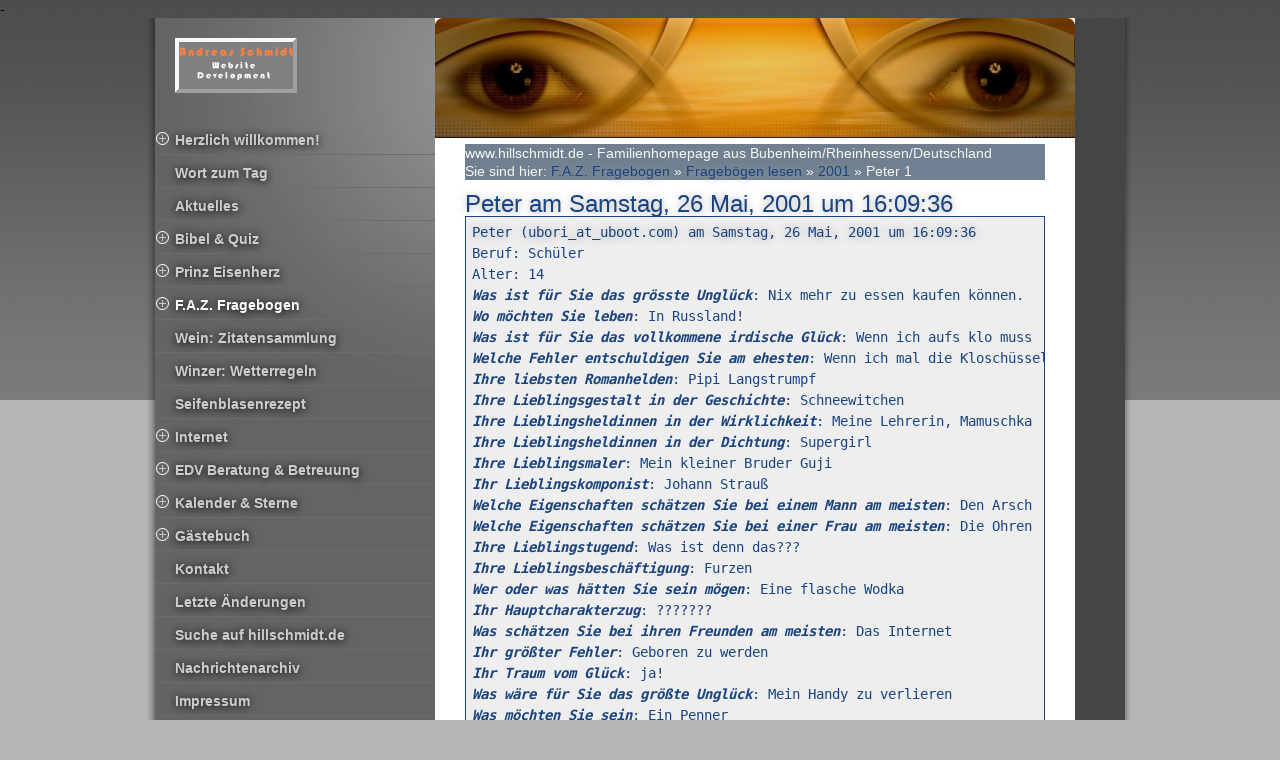

--- FILE ---
content_type: text/html; charset=utf-8
request_url: https://hillschmidt.de/wb/pages/f.a.z.-fragebogen/frageboegen-lesen/2001/peter-1.php
body_size: 22553
content:
<!DOCTYPE HTML PUBLIC "-//W3C//DTD HTML 4.01 Transitional//EN">
<html>
<head>

<title>www.hillschmidt.de - Familienhomepage aus Bubenheim/Rheinhessen/Deutschland - Peter am Samstag, 26 Mai, 2001 um 16:09:36</title>
<!--title--><!--?php echo WEBSITE_TITLE; ?--> - <!--?php page_title(); ?--><!--/title-->
<meta http-equiv="Content-Type" content="text/html; charset=utf-8" />
<meta name="description" content="Der F.A.Z. Fragebogen fÃ¼r alle, nach Marcel Proust. Ein Langzeitprojekt." />
<meta name="keywords" content="FAZ, F.A.Z., Fragebogen, Marcel Proust, Proust, Proust-Fragebogen, Langzeitprojekt" />
<meta name="viewport" content="width=device-width, initial-scale=1">
<!-- link href="https://fonts.googleapis.com/css?family=Oswald:700" rel="stylesheet" type="text/css" /-->

<!-- link rel="stylesheet" href="< ? php echo TEMPLATE_DIR; ? >/FlexSlider/flexslider.css" type="text/css" media="screen" /-->
<link href="/wb/templates/fyorxres_mod/editor.css" rel="stylesheet" type="text/css" media="screen" />
<link href="/wb/templates/fyorxres_mod/style.css" rel="stylesheet" type="text/css" media="screen" />

<link rel="canonical" href="https://www.hillschmidt.de/wb/" />

<script type="text/javascript" src="/wb/templates/fyorxres_mod/standard.js"></script>

<style type="text/css">.textus {color:#777777;font-size:9;font-family:Arial;}</style>

</head>
<body class="body171">

<div id="mobiletop">
<a id="menuswitch" onclick="showmenu();return false;" href="#"><img src="/wb/templates/fyorxres_mod/img/mobilemenu.png" alt="" /></a>
<a class="mobilelogo" href="/wb"><img src="/wb/templates/fyorxres_mod/img/logo.png" alt="" /></a>
<div class="clearer"></div>
</div>
<div class="mainwrapper">
<div id="leftbox">
	<div class="menubox"><a class="logo" href="/wb"><img src="/wb/templates/fyorxres_mod/img/logo.png" alt="" /></a>
<div id="nav">

<!-- show_menu2 -->
    <ul class="ullev0"><li class="ulbot"></li>
      <li class="menu-0 menu-expand menu-first"><a href="/wb" class="lev0 menu-0 menu-expand menu-first pid1" target="_top"><span>Herzlich willkommen!</span></a>
      </li>
      <li class="menu-0"><a href="/wb/pages/wort-zum-tag-wochenimpuls-wochencartoon.php" class="lev0 menu-0 pid5" target="_top"><span>Wort zum Tag</span></a>
      </li>
      <li class="menu-0"><a href="/wb/pages/aktuelles.php" class="lev0 menu-0 pid563" target="_top"><span>Aktuelles</span></a>
      </li>
      <li class="menu-0 menu-expand"><a href="/wb/pages/bibel-quiz.php" class="lev0 menu-0 menu-expand pid2" target="_top"><span>Bibel &amp; Quiz</span></a>
      </li>
      <li class="menu-0 menu-expand"><a href="/wb/pages/prinz-eisenherz.php" class="lev0 menu-0 menu-expand pid16" target="_top"><span>Prinz Eisenherz</span></a>
      </li>
      <li class="menu-0 menu-expand menu-parent"><a href="/wb/pages/f.a.z.-fragebogen.php" class="lev0 menu-0 menu-expand menu-parent pid21" target="_top"><span>F.A.Z. Fragebogen</span></a>
          <ul class="ullev1"><li class="ulbot"></li>
            <li class="menu-1 menu-expand menu-first"><a href="/wb/pages/f.a.z.-fragebogen/fragebogen-ausfafrac14llen.php" class="lev1 menu-1 menu-expand menu-first pid22" target="_top"><span>Fragebogen ausfüllen</span></a>
            </li>
            <li class="menu-1 menu-expand menu-parent menu-last"><a href="/wb/pages/f.a.z.-fragebogen/frageboegen-lesen.php" class="lev1 menu-1 menu-expand menu-parent menu-last pid24" target="_top"><span>Fragebögen lesen</span></a>
                <ul class="ullev2"><li class="ulbot"></li>
                  <li class="menu-2 menu-expand menu-first"><a href="/wb/pages/f.a.z.-fragebogen/frageboegen-lesen/2018.php" class="lev2 menu-2 menu-expand menu-first pid606" target="_top"><span>2018</span></a>
                  </li>
                  <li class="menu-2 menu-expand"><a href="/wb/pages/f.a.z.-fragebogen/frageboegen-lesen/2014.php" class="lev2 menu-2 menu-expand pid585" target="_top"><span>2014</span></a>
                  </li>
                  <li class="menu-2 menu-expand"><a href="/wb/pages/f.a.z.-fragebogen/frageboegen-lesen/2013.php" class="lev2 menu-2 menu-expand pid565" target="_top"><span>2013</span></a>
                  </li>
                  <li class="menu-2 menu-expand"><a href="/wb/pages/f.a.z.-fragebogen/frageboegen-lesen/2012.php" class="lev2 menu-2 menu-expand pid423" target="_top"><span>2012</span></a>
                  </li>
                  <li class="menu-2 menu-expand"><a href="/wb/pages/f.a.z.-fragebogen/frageboegen-lesen/2011.php" class="lev2 menu-2 menu-expand pid86" target="_self"><span>2011</span></a>
                  </li>
                  <li class="menu-2 menu-expand"><a href="/wb/pages/f.a.z.-fragebogen/frageboegen-lesen/2010.php" class="lev2 menu-2 menu-expand pid85" target="_top"><span>2010</span></a>
                  </li>
                  <li class="menu-2"><a href="/wb/pages/f.a.z.-fragebogen/frageboegen-lesen/2009.php" class="lev2 menu-2 pid84" target="_top"><span>2009</span></a>
                  </li>
                  <li class="menu-2"><a href="/wb/pages/f.a.z.-fragebogen/frageboegen-lesen/2008.php" class="lev2 menu-2 pid83" target="_top"><span>2008</span></a>
                  </li>
                  <li class="menu-2 menu-expand"><a href="/wb/pages/f.a.z.-fragebogen/frageboegen-lesen/2007.php" class="lev2 menu-2 menu-expand pid82" target="_top"><span>2007</span></a>
                  </li>
                  <li class="menu-2 menu-expand"><a href="/wb/pages/f.a.z.-fragebogen/frageboegen-lesen/2006.php" class="lev2 menu-2 menu-expand pid75" target="_top"><span>2006</span></a>
                  </li>
                  <li class="menu-2 menu-expand"><a href="/wb/pages/f.a.z.-fragebogen/frageboegen-lesen/2005.php" class="lev2 menu-2 menu-expand pid74" target="_top"><span>2005</span></a>
                  </li>
                  <li class="menu-2 menu-expand"><a href="/wb/pages/f.a.z.-fragebogen/frageboegen-lesen/2004.php" class="lev2 menu-2 menu-expand pid76" target="_top"><span>2004</span></a>
                  </li>
                  <li class="menu-2 menu-expand"><a href="/wb/pages/f.a.z.-fragebogen/frageboegen-lesen/2003.php" class="lev2 menu-2 menu-expand pid77" target="_top"><span>2003</span></a>
                  </li>
                  <li class="menu-2 menu-expand"><a href="/wb/pages/f.a.z.-fragebogen/frageboegen-lesen/2002.php" class="lev2 menu-2 menu-expand pid78" target="_top"><span>2002</span></a>
                  </li>
                  <li class="menu-2 menu-expand menu-parent"><a href="/wb/pages/f.a.z.-fragebogen/frageboegen-lesen/2001.php" class="lev2 menu-2 menu-expand menu-parent pid79" target="_top"><span>2001</span></a>
                      <ul class="ullev3"><li class="ulbot"></li>
                        <li class="menu-3 menu-sibling menu-first"><a href="/wb/pages/f.a.z.-fragebogen/frageboegen-lesen/2001/zalaman.php" class="lev3 menu-3 menu-sibling menu-first pid156" target="_top"><span>zalaman</span></a>
                        </li>
                        <li class="menu-3 menu-sibling"><a href="/wb/pages/f.a.z.-fragebogen/frageboegen-lesen/2001/imke-r.php" class="lev3 menu-3 menu-sibling pid157" target="_top"><span>Imke R.</span></a>
                        </li>
                        <li class="menu-3 menu-sibling"><a href="/wb/pages/f.a.z.-fragebogen/frageboegen-lesen/2001/dirk-w.php" class="lev3 menu-3 menu-sibling pid158" target="_top"><span>Dirk W.</span></a>
                        </li>
                        <li class="menu-3 menu-sibling"><a href="/wb/pages/f.a.z.-fragebogen/frageboegen-lesen/2001/kristina.php" class="lev3 menu-3 menu-sibling pid159" target="_top"><span>kristina</span></a>
                        </li>
                        <li class="menu-3 menu-sibling"><a href="/wb/pages/f.a.z.-fragebogen/frageboegen-lesen/2001/peter-2.php" class="lev3 menu-3 menu-sibling pid160" target="_top"><span>Peter 2</span></a>
                        </li>
                        <li class="menu-3 menu-sibling"><a href="/wb/pages/f.a.z.-fragebogen/frageboegen-lesen/2001/romana-s.php" class="lev3 menu-3 menu-sibling pid161" target="_top"><span>Romana S.</span></a>
                        </li>
                        <li class="menu-3 menu-sibling"><a href="/wb/pages/f.a.z.-fragebogen/frageboegen-lesen/2001/andrea-s.php" class="lev3 menu-3 menu-sibling pid162" target="_top"><span>andrea s.</span></a>
                        </li>
                        <li class="menu-3 menu-sibling"><a href="/wb/pages/f.a.z.-fragebogen/frageboegen-lesen/2001/dani-k.php" class="lev3 menu-3 menu-sibling pid163" target="_top"><span>Dani K.</span></a>
                        </li>
                        <li class="menu-3 menu-sibling"><a href="/wb/pages/f.a.z.-fragebogen/frageboegen-lesen/2001/jessica.php" class="lev3 menu-3 menu-sibling pid164" target="_top"><span>jessica</span></a>
                        </li>
                        <li class="menu-3 menu-sibling"><a href="/wb/pages/f.a.z.-fragebogen/frageboegen-lesen/2001/michael-b.php" class="lev3 menu-3 menu-sibling pid165" target="_top"><span>Michael B.</span></a>
                        </li>
                        <li class="menu-3 menu-sibling"><a href="/wb/pages/f.a.z.-fragebogen/frageboegen-lesen/2001/s.-l.php" class="lev3 menu-3 menu-sibling pid166" target="_top"><span>S. L.</span></a>
                        </li>
                        <li class="menu-3 menu-sibling"><a href="/wb/pages/f.a.z.-fragebogen/frageboegen-lesen/2001/martin.php" class="lev3 menu-3 menu-sibling pid167" target="_top"><span>Martin</span></a>
                        </li>
                        <li class="menu-3 menu-sibling"><a href="/wb/pages/f.a.z.-fragebogen/frageboegen-lesen/2001/tanja-g.php" class="lev3 menu-3 menu-sibling pid168" target="_top"><span>Tanja G.</span></a>
                        </li>
                        <li class="menu-3 menu-sibling"><a href="/wb/pages/f.a.z.-fragebogen/frageboegen-lesen/2001/nikita.php" class="lev3 menu-3 menu-sibling pid169" target="_top"><span>Nikita</span></a>
                        </li>
                        <li class="menu-3 menu-sibling"><a href="https://www.hillschmidt.de/wb/pages/f-a-z-fragebogen/frageboegen-lesen/2001/larss-r-2.php" class="lev3 menu-3 menu-sibling pid170" target="_top"><span>Larß R. 2</span></a>
                        </li>
                        <li class="menu-3 menu-current"><a href="/wb/pages/f.a.z.-fragebogen/frageboegen-lesen/2001/peter-1.php" class="lev3 menu-3 menu-current pid171" target="_top"><span>Peter 1</span></a>
                        </li>
                        <li class="menu-3 menu-sibling"><a href="/wb/pages/f.a.z.-fragebogen/frageboegen-lesen/2001/maria-t.-k.php" class="lev3 menu-3 menu-sibling pid172" target="_top"><span>Maria T. K.</span></a>
                        </li>
                        <li class="menu-3 menu-sibling"><a href="/wb/pages/f.a.z.-fragebogen/frageboegen-lesen/2001/p.-m.-b.php" class="lev3 menu-3 menu-sibling pid173" target="_top"><span>P. M. B.</span></a>
                        </li>
                        <li class="menu-3 menu-sibling"><a href="https://www.hillschmidt.de/wb/pages/f-a-z-fragebogen/frageboegen-lesen/2001/larss-r-1.php" class="lev3 menu-3 menu-sibling pid174" target="_top"><span>Larß R. 1</span></a>
                        </li>
                        <li class="menu-3 menu-sibling"><a href="/wb/pages/f.a.z.-fragebogen/frageboegen-lesen/2001/lena-w.php" class="lev3 menu-3 menu-sibling pid175" target="_top"><span>Lena W.</span></a>
                        </li>
                        <li class="menu-3 menu-sibling"><a href="/wb/pages/f.a.z.-fragebogen/frageboegen-lesen/2001/savv.php" class="lev3 menu-3 menu-sibling pid176" target="_top"><span>savv</span></a>
                        </li>
                        <li class="menu-3 menu-sibling"><a href="/wb/pages/f.a.z.-fragebogen/frageboegen-lesen/2001/karl-r.php" class="lev3 menu-3 menu-sibling pid178" target="_top"><span>Karl R.</span></a>
                        </li>
                        <li class="menu-3 menu-sibling menu-last"><a href="https://www.hillschmidt.de/wb/pages/f-a-z-fragebogen/frageboegen-lesen/2001/desiree-s.php" class="lev3 menu-3 menu-sibling menu-last pid179" target="_top"><span>Desirée S.</span></a>
                        </li>
                     </ul>
                   </li>
                   <li class="menu-2 menu-expand"><a href="/wb/pages/f.a.z.-fragebogen/frageboegen-lesen/2000.php" class="lev2 menu-2 menu-expand pid80" target="_top"><span>2000</span></a>
                   </li>
                   <li class="menu-2 menu-expand menu-last"><a href="/wb/pages/f.a.z.-fragebogen/frageboegen-lesen/1999.php" class="lev2 menu-2 menu-expand menu-last pid81" target="_top"><span>1999</span></a>
                   </li>
                </ul>
              </li>
           </ul>
         </li>
         <li class="menu-0"><a href="/wb/pages/wein-zitatensammlung.php" class="lev0 menu-0 pid25" target="_top"><span>Wein: Zitatensammlung</span></a>
         </li>
         <li class="menu-0"><a href="/wb/pages/winzer-wetterregeln.php" class="lev0 menu-0 pid249" target="_top"><span>Winzer: Wetterregeln</span></a>
         </li>
         <li class="menu-0"><a href="/wb/pages/seifenblasenrezept.php" class="lev0 menu-0 pid4" target="_top"><span>Seifenblasenrezept</span></a>
         </li>
         <li class="menu-0 menu-expand"><a href="/wb/pages/internet.php" class="lev0 menu-0 menu-expand pid200" target="_top"><span>Internet</span></a>
         </li>
         <li class="menu-0 menu-expand"><a href="/wb/pages/edv-beratung-betreuung.php" class="lev0 menu-0 menu-expand pid218" target="_top"><span>EDV Beratung &amp; Betreuung</span></a>
         </li>
         <li class="menu-0 menu-expand"><a href="/wb/pages/kalender-sterne.php" class="lev0 menu-0 menu-expand pid184" target="_top"><span>Kalender &amp; Sterne</span></a>
         </li>
         <li class="menu-0 menu-expand"><a href="/wb/pages/gaestebuch.php" class="lev0 menu-0 menu-expand pid182" target="_top"><span>Gästebuch</span></a>
         </li>
         <li class="menu-0 menu-expand-hidden"><a href="/wb/pages/kontakt.php" class="lev0 menu-0 menu-expand-hidden pid180" target="_top"><span>Kontakt</span></a>
         </li>
         <li class="menu-0"><a href="/wb/pages/letzte-aenderungen.php" class="lev0 menu-0 pid574" target="_top"><span>Letzte Änderungen</span></a>
         </li>
         <li class="menu-0"><a href="/wb/pages/suche-auf-hillschmidt.de.php" class="lev0 menu-0 pid272" target="_top"><span>Suche auf hillschmidt.de</span></a>
         </li>
         <li class="menu-0"><a href="/wb/pages/nachrichtenarchiv.php" class="lev0 menu-0 pid451" target="_top"><span>Nachrichtenarchiv</span></a>
         </li>
         <li class="menu-0"><a href="/wb/pages/impressum.php" class="lev0 menu-0 pid20" target="_top"><span>Impressum</span></a>
         </li>
         <li class="menu-0"><a href="/wb/pages/sitemap.php" class="lev0 menu-0 pid15" target="_top"><span>Sitemap</span></a>
         </li>
         <li class="menu-0"><a href="/wb/pages/sitemap-english.php" class="lev0 menu-0 pid191" target="_top"><span>Sitemap English</span></a>
         </li>
         <li class="menu-0 menu-expand menu-last"><a href="/wb/pages/seitenarchiv.php" class="lev0 menu-0 menu-expand menu-last pid605" target="_top"><span>Seitenarchiv</span></a>
         </li>
      </ul>
  <!-- ?php echo show_menu2(SM2_ALLMENU, SM2_ROOT, SM2_ALL, SM2_ALL | SM2_PRETTY, '<li class="[class]"><a href="[url]" class="lev[level] [class] pid[page_id]" target="[target]"><span>[menu_title]</span></a>','</li>','<ul class="ullev[level]"><li class="ulbot"></li>','</ul>'); ?-->
  <!--         '[li][a][menu_title]</a>','</li>','[ul]','</ul>',false,false -->
  <!-- echo show_menu2(0, SM2_ROOT, SM2_ALL, SM2_ALL, '<li class="[class]"><a href="[url]" class="lev[level] [class] pid[page_id]" target="[target]"><span>[menu_title]</span></a>', '</li>', '<ul class="ullev[level]"><li class="ulbot"></li>', '</ul>',false,false) -->
</div><!-- end nav -->
	<div id="search_box">			
		<form name="search" id="search" action="/wb/search/index.php" method="get">
		<input type="hidden" name="referrer" value="171" /><input type="text" value="Suche" name="string" class="searchstring" onfocus="if (this.value=='Suche') {this.value='';}"  /><input type="image"  class="submitbutton" src="/wb/templates/fyorxres_mod/img/searchbutton.png" alt="Start" />
		</form>
	</div><!-- end searchbox -->
  
<!-- Eckstein und Stempel-Guru START -->
<!--p align="center" -->
<!--a href="http://www.eckstein-kreativ.de/index.html" target="_blank" -->
<!--img border="0" src="http://www.hillschmidt.de/wb/media/eckstein_small.jpg" alt="Eckstein kreativ" /-->
<!--/a-->
<!--/p-->
<!--p align="center" -->
<!--a href="https://www.stempelguru.de/" target="_blank"-->
<!--img border="0" src="/wb/media/stempelguru.png" alt="StempelGuru" /-->
<!--/a -->
<!--/p-->
<!-- Eckstein und Stempel-Guru ENDE -->

	</div><!-- end menubox -->
	
	<div class="inner"></div>
	
	<br style="clear:both;" />
	<!--LOGIN_URL, LOGOUT_URL,FORGOT_URL-->
</div><!-- end leftbox -->
<div class="rightbox">	
	<div id="static_headerbox"><img src="/wb/templates/fyorxres_mod/img/static_header.jpg" alt="" /></div>	<div id="widthcheck"></div>
	<div class="contentbox"><div class="inner"><!-- content --><div style="background-color:slategray;color:whitesmoke;">www.hillschmidt.de - Familienhomepage aus Bubenheim/Rheinhessen/Deutschland<br /><div class="breadcrumb">
<span class="title">Sie sind hier: </span>
<a href="/wb/pages/f.a.z.-fragebogen.php" class="link">F.A.Z. Fragebogen</a>
<span class="separator"> &raquo; </span>
<a href="/wb/pages/f.a.z.-fragebogen/frageboegen-lesen.php" class="link">Fragebögen lesen</a>
<span class="separator"> &raquo; </span>
<a href="/wb/pages/f.a.z.-fragebogen/frageboegen-lesen/2001.php" class="link">2001</a>
<span class="separator"> &raquo; </span>
<span class="crumb">Peter 1</span>
</div>
</div><h2>Peter am Samstag, 26 Mai, 2001 um 16:09:36</h2><div id="wb_201" class="section m-wysiwyg " >
<pre><a name="025">Peter (ubori_at_uboot.com) am Samstag, 26 Mai, 2001 um 16:09:36</a>
Beruf: Sch&uuml;ler
Alter: 14
<b><i>Was ist f&uuml;r Sie das gr&ouml;sste Ungl&uuml;ck</i></b>: Nix mehr zu essen kaufen k&ouml;nnen.
<b><i>Wo m&ouml;chten Sie leben</i></b>: In Russland!
<b><i>Was ist f&uuml;r Sie das vollkommene irdische Gl&uuml;ck</i></b>: Wenn ich aufs klo muss
<b><i>Welche Fehler entschuldigen Sie am ehesten</i></b>: Wenn ich mal die Klosch&uuml;ssel nicht treffe
<b><i>Ihre liebsten Romanhelden</i></b>: Pipi Langstrumpf
<b><i>Ihre Lieblingsgestalt in der Geschichte</i></b>: Schneewitchen
<b><i>Ihre Lieblingsheldinnen in der Wirklichkeit</i></b>: Meine Lehrerin, Mamuschka
<b><i>Ihre Lieblingsheldinnen in der Dichtung</i></b>: Supergirl
<b><i>Ihre Lieblingsmaler</i></b>: Mein kleiner Bruder Guji
<b><i>Ihr Lieblingskomponist</i></b>: Johann Strau&szlig;
<b><i>Welche Eigenschaften sch&auml;tzen Sie bei einem Mann am meisten</i></b>: Den Arsch
<b><i>Welche Eigenschaften sch&auml;tzen Sie bei einer Frau am meisten</i></b>: Die Ohren
<b><i>Ihre Lieblingstugend</i></b>: Was ist denn das???
<b><i>Ihre Lieblingsbesch&auml;ftigung</i></b>: Furzen
<b><i>Wer oder was h&auml;tten Sie sein m&ouml;gen</i></b>: Eine flasche Wodka
<b><i>Ihr Hauptcharakterzug</i></b>: ???????
<b><i>Was sch&auml;tzen Sie bei ihren Freunden am meisten</i></b>: Das Internet
<b><i>Ihr gr&ouml;&szlig;ter Fehler</i></b>: Geboren zu werden
<b><i>Ihr Traum vom Gl&uuml;ck</i></b>: ja!
<b><i>Was w&auml;re f&uuml;r Sie das gr&ouml;&szlig;te Ungl&uuml;ck</i></b>: Mein Handy zu verlieren
<b><i>Was m&ouml;chten Sie sein</i></b>: Ein Penner
<b><i>Ihre Lieblingsfarbe</i></b>: Rosa
<b><i>Ihre Lieblingsblume</i></b>: G&auml;nsebl&uuml;mschen
<b><i>Ihr Lieblingsvogel</i></b>: Taube
<b><i>Ihr Lieblingsschriftsteller</i></b>: Meine Oma
<b><i>Ihr Lieblingslyriker</i></b>: Mein Opa
<b><i>Ihre Helden in der Wirklichkeit</i></b>: Superman! Batman!
<b><i>Ihre Heldinnen in der Geschichte</i></b>: Superwoman!
<b><i>Ihre Lieblingsnamen</i></b>: Nuschki, Pumscha, Gamusch, Babuschpo
<b><i>Was verabscheuen Sie am meisten</i></b>: Mich
<b><i>Welche geschichtliche Gestalten verachten Sie am meisten</i></b>: Die B&auml;ume
<b><i>Welche milit&auml;rischen Leistungen bewundern Sie am meisten</i></b>: Die Toten
<b><i>Welche Reform bewundern Sie am meisten</i></b>: Die 3te!
<b><i>Welche nat&uuml;rliche Gabe m&ouml;chten Sie besitzen</i></b>: Denken
<b><i>Wie m&ouml;chten Sie sterben</i></b>: Von meiner Mutter zu Tode geschlagen werden
<b><i>Ihre gegenw&auml;rtige Geistesverfassung</i></b>: H&auml;&auml;&auml;&auml;??? Was?
<b><i>Ihr Motto</i></b>: Sei nicht dumm sei lieber bl&ouml;d!
Kommentar: Hmpfpgpfphpfdp!!
</pre>
</div><!-- INFO wysiwyg201 -->
<i style="font-size:.8em;">Letzte Aktualisierung / last modified: 04.08.2011 [Administrator]</i>	<div id="footerboxmobile">© 1999-2026 Andreas Schmidt<br />
  <small>webdesign by <a href="https://www.beesign.com/" target="_blank">beesign / wien</a></small></div>    <!--AND $page_id % 5 == 0-->
	</div>
	</div>
</div><!-- end rightbox -->	
<div class="outerright"></div>
<div class="clearer" style="height:50px" ></div></div><!--ende mainwrapper-->
<div id="footerbox">
<div class="leftfooter">&nbsp;<a href="https://www.websitebaker.org" target="_blank">WebsiteBaker </a>2.13.6 - Design by <a href="https://www.beesign.com/" target="_blank">beesign / wien</a><br /><script language="JavaScript1.2" src="/wb/modules/usersonline/overlib_mini.js" type="text/javascript"></script><span href="javascript:void(0);" onmouseover="return overlib('08:38:53 - /wb/pages/f.a.z.-fragebogen/frageboegen-lesen/2001/dirk-w.php (Dirk Wagner am Dienstag, 11 Dezember, 2001 um 12:02:23)<br/>08:41:20 - /wb/pages/f.a.z.-fragebogen/frageboegen-lesen/2001/peter-1.php (Peter am Samstag, 26 Mai, 2001 um 16:09:36)<br/>',HAUTO,VAUTO,WIDTH,600,BGCOLOR,'#FFFFFF',FGCOLOR,'#FFFFFF',BORDER,5,WRAP);" onmouseout="return nd();">2 Users online.</span></div> <!--if (LEVEL > 0 AND $page_id % 5 == 0) { } -->
<!--div class="mcont">< ?php UsersOnline();? ></div-->
<div class="rightfooter">© 1999-2026 Andreas Schmidt</div>
</div>
<br />
<div style="background-color:#b7b6b6;" align="right"><div align="right"><font class=textus>1 User online</font><!-- br /-->
<!-- script type="text/javascript" language="JavaScript" src="https://www2.stats4free.de/counter.php?sid=280954355"-- ><!-- /script-->
</div>

</body>
</html>

--- FILE ---
content_type: text/javascript
request_url: https://hillschmidt.de/wb/templates/fyorxres_mod/standard.js
body_size: 1644
content:
$( document ).ready(function() {
    initmobilemenu();
		
});

$( window ).resize(function() {
 initmobilemenu();
});


function showloginbox() {
	//document.getElementById("loginbox").style.display = 'block';
	document.getElementById("showlogin").style.display = 'none';
	
	$('#loginbox').show();
	
}

function showmenu() {

	if (typeof $ == 'undefined') {  
		obj = document.getElementById("leftbox");
		mm = obj.style.display;		
		if ( mm == 'block') { obj.style.display = 'none'; } else { obj.style.display = 'block'; }
		
	} else {
		$( "#nav .isopened" ).removeClass( "isopened" ); //alle li und a 
		//$("#menubox").toggle('2000', "easeOutBounce");
		//$("#menubox").slideToggle('2000', "easeOutBounce");
		
		var effect = 'slide';  // Set the effect type		
		var opts = { direction: 'left' }; // Set the options for the effect type chosen		
		var duration = 500; // Set the duration (default: 400 milliseconds)
	
		$('#leftbox').toggle(effect, opts, duration);	
	}
}



function initmobilemenu() {
	//vorab mal alle entfernen
	$( "#nav .menu-expand" ).removeClass( "isopened" ); //alle li und a 
	
	ms = $("#widthcheck").css('display');
	if ( ms != 'block') {	
		$( "a.lev0.menu-expand" ).bind( "click", function() { //an jedes a.menu-expand hängen 
			
			if ($(this).hasClass("isopened") ) {return true;} //wenn schon geklickt worden, also:class isopened link ausführen
			
			$( "#nav .isopened" ).removeClass( "isopened" ); //alle li und a 
			//also noch keine class isopened?: Annhängen	
				
			 $(this).addClass('isopened');  
			 $(this).parent("li.menu-expand").addClass('isopened');  
			// alert( "User clicked on 'foo.'" );
			 return false;
		});
	}  else {
		$( "a.lev0.menu-expand" ).unbind( "click"); 
	
	}
}



